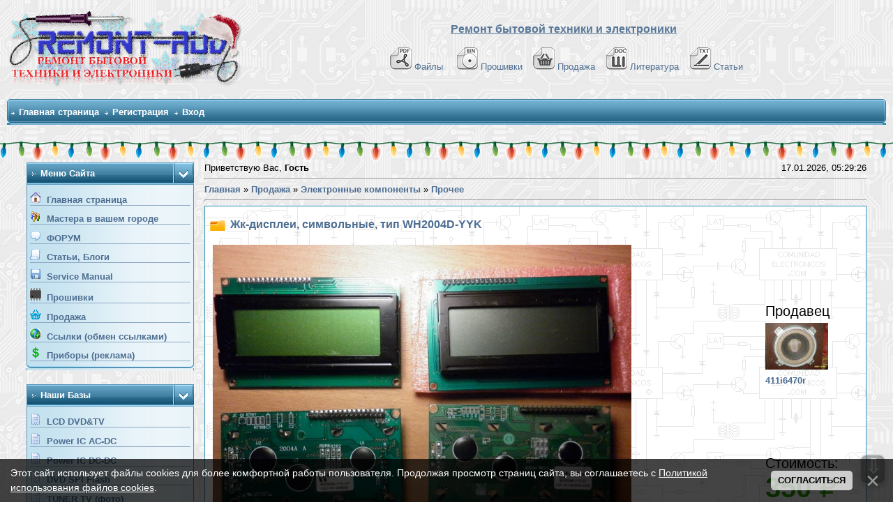

--- FILE ---
content_type: text/html; charset=UTF-8
request_url: https://remont-aud.net/shops/zhk_displei_simvolnye_tip_wh2004d_yyk/34-1-0-2737
body_size: 13390
content:
<!DOCTYPE html>
<html>
<head>
<meta http-equiv="content-type" content="text/html; charset=UTF-8">
<meta http-equiv="X-UA-Compatible" content="IE=edge" />
<meta name="description" content="Продажа: Электронные компоненты и Прочее. Купить Жк-дисплеи, символьные, тип WH2004D-YYK, Беларусь, Россия, Украина по хорошей цене у проверенных продавцов" />
<title>Жк-дисплеи, символьные, тип WH2004D-YYK Беларусь, Россия, Украина купить - Прочее - Электронные компоненты - Продажа</title>

<!--U1YNDEKSPOIS1Z--><!-- Global site tag (gtag.js) - Google Analytics -->
<script async src="https://www.googletagmanager.com/gtag/js?id=G-R1SHS73R3M"></script>
<script>
 window.dataLayer = window.dataLayer || [];
 function gtag(){dataLayer.push(arguments);}
 gtag('js', new Date());

 gtag('config', 'G-R1SHS73R3M');
</script>

<link type="text/css" rel="StyleSheet" href="/_st/my.css?12026117" />
<link href="/css/NexTooltip.css" rel="stylesheet" type="text/css" />

<!--<script data-ad-client="ca-pub-5073046521667781" async src="https://pagead21.googlesyndication.com/pagead/js/adsbygoogle.js"></script>-->



<!-- Yandex.RTB -->
<script>window.yaContextCb=window.yaContextCb||[]</script>
<script src="https://yandex.ru/ads/system/context.js" async></script>


<link rel="icon" href="https://remont-aud.net/favicon.svg" type="image/x-icon"><!--/U1YNDEKSPOIS1Z-->
<link type="text/css" rel="stylesheet" href="/dizain/vip.css?2026117" /> 
<style type="text/css"> 
a[href$='.jpeg'], a[href$='.jpg'], a[href$='.png'], a[href$='.gif'] {
background: url("") no-repeat scroll left center transparent;
padding-left: 5px;}
#aporesult { display: inline-block;}
</style>
 

	<link rel="stylesheet" href="/.s/src/base.min.css" />
	<link rel="stylesheet" href="/.s/src/layer1.min.css" />

	<script src="/.s/src/jquery-3.6.0.min.js"></script>
	
	<script src="/.s/src/uwnd.min.js"></script>
	<script src="//s32.ucoz.net/cgi/uutils.fcg?a=uSD&ca=2&ug=999&isp=2&r=0.0399748873820762"></script>
	<link rel="stylesheet" href="/.s/src/ulightbox/ulightbox.min.css" />
	<script src="/.s/src/ulightbox/ulightbox.min.js"></script>
	<script src="/.s/src/bottomInfo.min.js"></script>
	<script>
/* --- UCOZ-JS-DATA --- */
window.uCoz = {"layerType":1,"module":"stuff","bottomInfoData":[{"message":230038,"class":"","id":"cookiePolicy","cookieKey":"cPolOk","button":230039}],"uLightboxType":1,"site":{"domain":"remont-aud.net","host":"remont-aud.ucoz.ru","id":"0remont-aud"},"language":"ru","country":"US","ssid":"171211177656530736701","sign":{"7252":"Предыдущий","7254":"Изменить размер","10075":"Обязательны для выбора","230039":"Согласиться","7253":"Начать слайд-шоу","7287":"Перейти на страницу с фотографией.","230038":"Этот сайт использует файлы cookies для более комфортной работы пользователя. Продолжая просмотр страниц сайта, вы соглашаетесь с <a href=/index/cookiepolicy target=_blank >Политикой использования файлов cookies</a>.","210178":"Замечания","3238":"Опции","5458":"Следующий","5255":"Помощник","7251":"Запрошенный контент не может быть загружен. Пожалуйста, попробуйте позже.","3125":"Закрыть"}};
/* --- UCOZ-JS-CODE --- */

		function eRateEntry(select, id, a = 65, mod = 'stuff', mark = +select.value, path = '', ajax, soc) {
			if (mod == 'shop') { path = `/${ id }/edit`; ajax = 2; }
			( !!select ? confirm(select.selectedOptions[0].textContent.trim() + '?') : true )
			&& _uPostForm('', { type:'POST', url:'/' + mod + path, data:{ a, id, mark, mod, ajax, ...soc } });
		}

		function updateRateControls(id, newRate) {
			let entryItem = self['entryID' + id] || self['comEnt' + id];
			let rateWrapper = entryItem.querySelector('.u-rate-wrapper');
			if (rateWrapper && newRate) rateWrapper.innerHTML = newRate;
			if (entryItem) entryItem.querySelectorAll('.u-rate-btn').forEach(btn => btn.remove())
		}
$(function() {
		$('#fCode').on('keyup', function(event) {
			try {checkSecure(); } catch(e) {}
		});
	});
	
function loginPopupForm(params = {}) { new _uWnd('LF', ' ', -250, -100, { closeonesc:1, resize:1 }, { url:'/index/40' + (params.urlParams ? '?'+params.urlParams : '') }) }
/* --- UCOZ-JS-END --- */
</script>

	<style>.UhideBlock{display:none; }</style>
	<script type="text/javascript">new Image().src = "//counter.yadro.ru/hit;noadsru0?r"+escape(document.referrer)+(screen&&";s"+screen.width+"*"+screen.height+"*"+(screen.colorDepth||screen.pixelDepth))+";u"+escape(document.URL)+";"+Date.now();</script>
</head>

<body style="padding:0;margin:0;" bgcolor="#FFFFFF">

<!--U1AHEADER1Z-->



<table width="100%" cellspacing="0" cellpadding="10" border="0" align="center">
 <tr>
 <td class="bodyline"><table width="100%" cellspacing="0" cellpadding="0" border="0">
 <tr>
 <td><a href="/forum/"><img src="/shapka/remont-aud_shapka_zima.png" border="0" alt="Список форумов Ремонт бытовой техники и електронники" vspace="1" /></a></td>
 <td align="center" width="100%" valign="middle"><font size="3"><b><font face="Arial" color="#597798"><u>Ремонт бытовой техники и электроники</u></font> </b></font><br />&nbsp; 
 <table cellspacing="0" cellpadding="2" border="0">
<br>
 <tr>
 <tr>
 <td align="center" valign="top"><span class="mainmenu">&nbsp;
<a href="/load/" class="mainmenu"><img src="/dizain/pdf.gif" alt="Файло-обменник" hspace="3" />Файлы</a>&nbsp; &nbsp;
<a href="/dump/" class="mainmenu"><img src="/dizain/bin.gif" alt="Прошивки" hspace="3" />Прошивки</a>&nbsp;&nbsp;
<a href="/shops/" class="mainmenu"><img src="/dizain/prod-kor-v.gif" alt="Продажа" hspace="3" />Продажа</a>&nbsp;&nbsp;
<a href="/load/14-1" class="mainmenu"><img src="/dizain/doc.gif" alt="Литература" hspace="3" />Литература</a>&nbsp;&nbsp;
<a href="/publ/" class="mainmenu"><img src="/dizain/txt.gif" alt="Статьи" hspace="3" />Статьи</a>&nbsp;
 </span>
 </tr>
</tr>
 </table></td>
 </tr>
 </table>

<!-- Vertical Menu -->
<table border="0" cellpadding="0" cellspacing="0" width="100%" align="center">
<tr><td height="14"></td></tr>
<tr><td>
<table border="0" cellpadding="0" cellspacing="0" width="100%">
<tr>
<td bgcolor="#318EB7"><img border="0" src="/dizain/30.gif" width="5" height="34"></td>
<td width="80%" bgcolor="#318EB7" background="/dizain/31.gif">

<table border="0" cellspacing="0" cellpadding="0">
<tr>
<td class="menuTd"><a href="/" class="menu1">Главная страница</a></td></td>



<td class="menuTd"><a class="menu1" href="/index/3">Регистрация</a></td>




<td class="menuTd"><a class="menu1" href="javascript:;" rel="nofollow" onclick="loginPopupForm(); return false;">Вход</a></td>
</tr>
</table>

</td>
<td width="20%" nowrap="nowrap" bgcolor="#318EB7" background="/dizain/31.gif" align="right">




</td>
<td bgcolor="#318EB7"><img border="0" src="/dizain/32.gif" width="5" height="34"></td>
</tr>
</table>
</td></tr>
<tr><td height="14"></td></tr>
</table>
<!-- /Vertical Menu -->



<!-- Yandex.RTB R-A-6548-1 -->
<div id="yandex_rtb_R-A-6548-1"></div>
<script>window.yaContextCb.push(()=>{
 Ya.Context.AdvManager.render({
 renderTo: 'yandex_rtb_R-A-6548-1',
 blockId: 'R-A-6548-1'
 })
})</script>



</td>
</tr></table>
<div class="go-up" title="Вверх" id='ToTop'>⇧</div>
<div class="go-down" title="Вниз" id='OnBottom'>⇩</div>



<div style="height: 30px; background: url(https://uguide.su/new_year/2/girlianda_uguide_ru_1.gif) repeat-x 100%;"></div>
<!-- Yandex.Metrika counter -->
<script type="text/javascript">
 (function(m,e,t,r,i,k,a){
 m[i]=m[i]||function(){(m[i].a=m[i].a||[]).push(arguments)};
 m[i].l=1*new Date();
 for (var j = 0; j < document.scripts.length; j++) {if (document.scripts[j].src === r) { return; }}
 k=e.createElement(t),a=e.getElementsByTagName(t)[0],k.async=1,k.src=r,a.parentNode.insertBefore(k,a)
 })(window, document,'script','https://mc.yandex.ru/metrika/tag.js?id=104717904', 'ym');

 ym(104717904, 'init', {ssr:true, webvisor:true, clickmap:true, ecommerce:"dataLayer", accurateTrackBounce:true, trackLinks:true});
</script>
<noscript><div><img src="https://mc.yandex.ru/watch/104717904" style="position:absolute; left:-9999px;" alt="" /></div></noscript>
<!-- /Yandex.Metrika counter --><!--/U1AHEADER1Z-->
<center>
<div style="width:98%">
 
<table border="0" cellpadding="0" cellspacing="0" width="96%" align="center">
<tr>
<td width="200" valign="top" style="padding-bottom:20px;">
<!--U1CLEFTER1Z--><!-- Меню сайта --> 
<table border="0" cellpadding="0" cellspacing="0" width="240">
<tr>
<td class="block-L1"><span class="block-LT">Меню сайта</span></td>
<td class="block-L2"><img src="/dizain/6.gif"></td>
</tr><tr>
<td colspan="2" class="block-L3">

<div class="men"><img src="/menu/Home.gif">&nbsp;&nbsp;<a class="m" href="http://remont-aud.net/"><b>Главная страница</b></a></div>
<div class="men"><img src="/menu/us.gif">&nbsp;&nbsp;<a class="m" href="/blog/"><b>Мастера в вашем городе</b></a></div>
<div class="men"><img src="/.s/img/icon/fr.png">&nbsp;&nbsp;<a class="m" href="/forum/"><b>ФОРУМ</b></a></div>


<div class="men"><img src="/.s/img/icon/pu.png">&nbsp;&nbsp;<a class="m" href="/publ/"><b>Статьи, Блоги</b></a></div>
<div class="men"><img src="/.s/img/icon/ld.png">&nbsp;&nbsp;<a class="m" href="/load/"><b>Service Manual</b></a></div>
<div class="men"><img src="/iconci1/prosivki_bar.png">&nbsp;&nbsp;<a class="m" href="/dump/"><b>Прошивки</b></a></div>
<div class="men"><img src="/dizain/prod-kor-b.png">&nbsp;&nbsp;<a class="m" href="/shops/"><b>Продажа</b></a></div>
<div class="men"><img src="/menu/Auto_Links.gif">&nbsp;&nbsp;<a class="m" href="/dir/"><b>Ссылки (обмен ссылками)</b></a></div>
<div class="men"><img src="/dizain/mon.png">&nbsp;&nbsp;<a class="m" href="/index/poleznye_pribory_dlja_remonta_i_diognostiki/0-38"><b>Приборы (реклама)</b></a></div>
</td></tr>
<tr style="font-size: 0!important">
 <td colspan="2" style="font-size: 0!important"><img src="/dizain/8.gif" width="240" height="5"></td>
</tr>
</table><br>
 
<table border="0" cellpadding="0" cellspacing="0" width="240">
<tr>
<td class="block-L1"><span class="block-LT">Наши базы</span></td>
<td class="block-L2"><img src="/dizain/6.gif"></td>
</tr><tr>
<td colspan="2" class="block-L3">
<div class="men"><img src="/dizain/bd.png">&nbsp;&nbsp;<a class="m" target="_blank" href="/forum/77"><b>LCD DVD&TV</b></a></div>
<div class="men"><img src="/dizain/bd.png">&nbsp;&nbsp;<a class="m" target="_blank" href="/ic_power/"><b>Power IC AC-DC</b></a></div>
<div class="men"><img src="/dizain/bd.png">&nbsp;&nbsp;<a class="m" target="_blank" href="/dc_dc/"><b>Power IC DC-DC</b></a></div>
<div class="men"><img src="/dizain/bd.png">&nbsp;&nbsp;<a class="m" target="_blank" href="/spi_dvd/"><b>DVD SPI Flash</b></a></div>
<div class="men"><img src="/dizain/bd.png">&nbsp;&nbsp;<a class="m" target="_blank" href="/forum/22-11133-1"><b>TUNER TV (фото)</b></a></div>
<div class="men"><img src="/dizain/bd.png">&nbsp;&nbsp;<a class="m" target="_blank" href="/forum/78-12714-1"><b>Uконтр.точки T-CON</b></a></div>


 
</td>
</tr>
<tr>
<td colspan="2"><img src="/dizain/8.gif" width="240" height="5"></td>
</tr>
</table><br>
<!-- /Меню сайта -->
 





<!-- Форма входа -->
<table border="0" cellpadding="0" cellspacing="0" width="240">
<tr>
<td class="block-L1"><span class="block-LT">Форма входа</span></td>
<td class="block-L2"><img src="/dizain/6.gif"></td>
</tr><tr>
<td colspan="2" class="block-L3" align="center">

		<script>
		sendFrm549901 = function( form, data = {} ) {
			var o   = $('#frmLg549901')[0];
			var pos = _uGetOffset(o);
			var o2  = $('#blk549901')[0];
			document.body.insertBefore(o2, document.body.firstChild);
			$(o2).css({top:(pos['top'])+'px',left:(pos['left'])+'px',width:o.offsetWidth+'px',height:o.offsetHeight+'px',display:''}).html('<div align="left" style="padding:5px;"><div class="myWinLoad"></div></div>');
			_uPostForm(form, { type:'POST', url:'/index/sub/', data, error:function() {
				$('#blk549901').html('<div align="left" style="padding:10px;"><div class="myWinLoadSF" title="Невозможно выполнить запрос, попробуйте позже"></div></div>');
				_uWnd.alert('<div class="myWinError">Невозможно выполнить запрос, попробуйте позже</div>', '', {w:250, h:90, tm:3000, pad:'15px'} );
				setTimeout("$('#blk549901').css('display', 'none');", '1500');
			}});
			return false
		}
		
		</script>

		<div id="blk549901" style="border:1px solid #CCCCCC;position:absolute;z-index:82;background:url('/.s/img/fr/g.gif');display:none;"></div>

		<form id="frmLg549901" class="login-form local-auth" action="/index/sub/" method="post" onsubmit="return sendFrm549901(this)" data-submitter="sendFrm549901">
			
<table border="0" cellspacing="1" cellpadding="0" width="100%">

<tr>

<td width="20%" nowrap="nowrap">Логин: </td>
<td><input class="loginField" type="text" name="user" value="" size="15" style="width:100%;" maxlength="50" /></td></tr>
<tr><td>Пароль: </td><td><input class="loginField" type="password" name="password" size="15" style="width:100%" maxlength="15" /></td></tr>
</table>
<table border="0" cellspacing="1" cellpadding="0" width="100%">
<tr><td nowrap><input id="rementry" type="checkbox" name="rem" value="1" checked /><label for="rementry">запомнить</label> </td><td align="right" valign="top"><input class="loginButton" name="sbm" type="submit" value="Вход" /></td></tr>
<tr><td colspan="2"><div style="text-align:center;"><a href="javascript:;" rel="nofollow" onclick="new _uWnd('Prm','Напоминание пароля',300,130,{ closeonesc:1 },{url:'/index/5'});return false;">Забыл пароль</a> &middot; <a href="/index/3">Регистрация</a></div></td></tr>
</table>

			<input type="hidden" name="a"    value="2" />
			<input type="hidden" name="ajax" value="1" />
			<input type="hidden" name="rnd"  value="901" />
			
			
		</form>
</td></tr>
<tr>
<td colspan="2"><img src="/dizain/8.gif" width="240" height="5"></td>
</tr>
</table><br>
<!-- /Форма входа -->


 <!-- Search --> 
 
 

 


<!-- Продажа -->
<table border="0" cellpadding="0" cellspacing="0" width="240">
<tr>
<td class="block-L1"><span class="block-LT">Поиск товаров</span></td>
<td class="block-L2"><img src="/dizain/6.gif"></td>
</tr><tr>
<td colspan="2" class="block-L3" align="center">

	<div class="searchForm">
		<form onsubmit="this.sfSbm.disabled=true" method="post" action="/stuff/">
			<div align="center" class="schQuery">
				<input type="text" name="query" maxlength="30" size="20" class="queryField" />
			</div>
			<div align="center" class="schBtn">
				<input type="submit" class="searchSbmFl" name="sfSbm" value="Найти" />
			</div>
			<input type="hidden" name="a" value="2" />
		</form>
	</div>
</td></tr>
<tr>
<td colspan="2"><img src="/dizain/8.gif" width="240" height="5"></td>
</tr>
</table><br>
 
<table border="0" cellpadding="0" cellspacing="0" width="240">
<tr>
<td class="block-L1"><span class="block-LT">Реклама</span></td>
<td class="block-L2"><img src="/dizain/6.gif"></td>
</tr>
<tr>
<td colspan="2" class="block-L3" align="center">
<script async src="//pagead2.googlesyndication.com/pagead/js/adsbygoogle.js"></script>
<!-- remont-aud (Бок-А) -->
<ins class="adsbygoogle"
 style="display:block"
 data-ad-client="ca-pub-4577572500132245"
 data-ad-slot="1159480813"
 data-ad-format="auto"></ins>
<script>
(adsbygoogle = window.adsbygoogle || []).push({});
</script>
</td>
</tr>
<tr>
<td colspan="2"><img src="/dizain/8.gif" width="240" height="5"></td>
</tr>
</table><br>
<!-- /Продажа -->



<!-- Friends --> 
<table border="0" cellpadding="0" cellspacing="0" width="240">
<tr>
<td class="block-L1"><span class="block-LT">Друзья сайта</span></td>
<td class="block-L2"><img src="/dizain/6.gif"></td>
</tr><tr>
<td colspan="2" class="block-L3" align="center">

<a href="https://www.data-chip.ru/" rel="nofollow" target="_blank" title="Форум по ремонту электроники"><img src="/baner/logo_phpBB.gif" border="0" width="150" height="55"> </a>
<a href="https://forum-monitor.net.ru/" rel="nofollow" target="_blank" title=""><img src="/baner/index_logo.gif" border="0" width="150" height="50"></a>

<br><br>
<a href="https://oscill.com/" rel="nofollow" target="_blank" title="Oscill - это семейство недорогих эффективных осциллографов с возможностями, перекрывающими большинство 
 потребностей профессиональной и любительской деятельности в электронике, микроконтроллерной технике, связи, электропитании, измерениях...">
<img src="/baner/oscill_banner_mini.jpg" border="0"></a>

<br><br>
<a href="https://rem-tv.net/mag" target="_blank"><img src="/dizain/rem-tv_gol.gif" title="Продажа подсветки, светодиодов, оборудования для ремонта" alt="REM-TV" border="0"></a>

</td>
</tr>
<tr>
<td colspan="2"><img src="/dizain/8.gif" width="240" height="5"></td>
</tr>
</table><br>
<!-- /Friends -->


<table border="0" cellpadding="0" cellspacing="0" width="240">
<tr>
<td class="block-L1"><span class="block-LT">Сейчас на сайте</span></td>
<td class="block-L2"><img src="/dizain/6.gif"></td>
</tr><tr>
<td colspan="2" class="block-L3">
<div class="tOnline" id="onl1">Онлайн всего: <b>170</b></div> <div class="gOnline" id="onl2">Гостей: <b>161</b></div> <div class="uOnline" id="onl3">Пользователей: <b>9</b></div>
<a class="groupOther7" href="/index/8-362123" target="_blank">scka4ckov</a>, <a class="groupOther7" href="/index/8-727742" target="_blank">volkodav340rus</a>, <a class="groupVerify" href="/index/8-1057149" target="_blank">TITO77</a>, <a class="groupVerify" href="/index/8-1085775" target="_blank">Sherzod19841007</a>, <a class="groupOther7" href="/index/8-523629" target="_blank">harhasflorin</a>, <a class="groupOther7" href="/index/8-935040" target="_blank">dron86</a>, <a class="groupOther7" href="/index/8-934121" target="_blank">bsv23</a>, <a class="groupOther7" href="/index/8-225287" target="_blank">Kalipso</a>, <a class="groupOther7" href="/index/8-69716" target="_blank">paxa</a>
</td>
</tr>
<tr>
<td colspan="2"><img src="/dizain/8.gif" width="240" height="5"></td>
</tr>
</table><br>

<!-- короли загрузок --> 
 
 

<table border="0" cellpadding="0" cellspacing="0" width="240">
<tr>
<td class="block-L1"><span class="block-LT">ТОП 20 Продавцов</span></td>
<td class="block-L2"><img src="/dizain/6.gif"></td>
</tr><tr>
<td colspan="2" class="block-L3">
<TABLE style="WIDTH: 100%">  <TBODY>  <TR>  <TD style="VERTICAL-ALIGN: top">  <P align=left><img src="/user-offline.gif" > <A href="/index/8-810513" target="_blank">Василий1974</A></P> </TD> <TD style="VERTICAL-ALIGN: top">  <P align=right><A target="_blank" href="/shops/0-0-810513-0-17">430</A></P>  </TD>  </TR>  </TBODY>  </TABLE><TABLE style="WIDTH: 100%">  <TBODY>  <TR>  <TD style="VERTICAL-ALIGN: top">  <P align=left><img src="/user-offline.gif" > <A href="/index/8-163525" target="_blank">SMV</A></P> </TD> <TD style="VERTICAL-ALIGN: top">  <P align=right><A target="_blank" href="/shops/0-0-163525-0-17">418</A></P>  </TD>  </TR>  </TBODY>  </TABLE><TABLE style="WIDTH: 100%">  <TBODY>  <TR>  <TD style="VERTICAL-ALIGN: top">  <P align=left><img src="/user-offline.gif" > <A href="/index/8-33467" target="_blank">WOWAN</A></P> </TD> <TD style="VERTICAL-ALIGN: top">  <P align=right><A target="_blank" href="/shops/0-0-33467-0-17">254</A></P>  </TD>  </TR>  </TBODY>  </TABLE><TABLE style="WIDTH: 100%">  <TBODY>  <TR>  <TD style="VERTICAL-ALIGN: top">  <P align=left><img src="/user-offline.gif" > <A href="/index/8-910790" target="_blank">nik_nvr</A></P> </TD> <TD style="VERTICAL-ALIGN: top">  <P align=right><A target="_blank" href="/shops/0-0-910790-0-17">171</A></P>  </TD>  </TR>  </TBODY>  </TABLE><TABLE style="WIDTH: 100%">  <TBODY>  <TR>  <TD style="VERTICAL-ALIGN: top">  <P align=left><img src="/user-offline.gif" > <A href="/index/8-576752" target="_blank">penzkom</A></P> </TD> <TD style="VERTICAL-ALIGN: top">  <P align=right><A target="_blank" href="/shops/0-0-576752-0-17">103</A></P>  </TD>  </TR>  </TBODY>  </TABLE><TABLE style="WIDTH: 100%">  <TBODY>  <TR>  <TD style="VERTICAL-ALIGN: top">  <P align=left><img src="/user-offline.gif" > <A href="/index/8-614597" target="_blank">Igor999555</A></P> </TD> <TD style="VERTICAL-ALIGN: top">  <P align=right><A target="_blank" href="/shops/0-0-614597-0-17">102</A></P>  </TD>  </TR>  </TBODY>  </TABLE><TABLE style="WIDTH: 100%">  <TBODY>  <TR>  <TD style="VERTICAL-ALIGN: top">  <P align=left><img src="/user-offline.gif" > <A href="/index/8-132410" target="_blank">Igor_Pro</A></P> </TD> <TD style="VERTICAL-ALIGN: top">  <P align=right><A target="_blank" href="/shops/0-0-132410-0-17">51</A></P>  </TD>  </TR>  </TBODY>  </TABLE><TABLE style="WIDTH: 100%">  <TBODY>  <TR>  <TD style="VERTICAL-ALIGN: top">  <P align=left><img src="/user-offline.gif" > <A href="/index/8-548408" target="_blank">vladimirdmitrievichtv</A></P> </TD> <TD style="VERTICAL-ALIGN: top">  <P align=right><A target="_blank" href="/shops/0-0-548408-0-17">47</A></P>  </TD>  </TR>  </TBODY>  </TABLE><TABLE style="WIDTH: 100%">  <TBODY>  <TR>  <TD style="VERTICAL-ALIGN: top">  <P align=left><img src="/user-offline.gif" > <A href="/index/8-113530" target="_blank">LA-XARA</A></P> </TD> <TD style="VERTICAL-ALIGN: top">  <P align=right><A target="_blank" href="/shops/0-0-113530-0-17">47</A></P>  </TD>  </TR>  </TBODY>  </TABLE><TABLE style="WIDTH: 100%">  <TBODY>  <TR>  <TD style="VERTICAL-ALIGN: top">  <P align=left><img src="/user-offline.gif" > <A href="/index/8-4665" target="_blank">Альберт</A></P> </TD> <TD style="VERTICAL-ALIGN: top">  <P align=right><A target="_blank" href="/shops/0-0-4665-0-17">44</A></P>  </TD>  </TR>  </TBODY>  </TABLE><TABLE style="WIDTH: 100%">  <TBODY>  <TR>  <TD style="VERTICAL-ALIGN: top">  <P align=left><img src="/user-offline.gif" > <A href="/index/8-14158" target="_blank">ZIMOGOR1</A></P> </TD> <TD style="VERTICAL-ALIGN: top">  <P align=right><A target="_blank" href="/shops/0-0-14158-0-17">27</A></P>  </TD>  </TR>  </TBODY>  </TABLE><TABLE style="WIDTH: 100%">  <TBODY>  <TR>  <TD style="VERTICAL-ALIGN: top">  <P align=left><img src="/user-offline.gif" > <A href="/index/8-776493" target="_blank">Александрович12</A></P> </TD> <TD style="VERTICAL-ALIGN: top">  <P align=right><A target="_blank" href="/shops/0-0-776493-0-17">25</A></P>  </TD>  </TR>  </TBODY>  </TABLE><TABLE style="WIDTH: 100%">  <TBODY>  <TR>  <TD style="VERTICAL-ALIGN: top">  <P align=left><img src="/user-offline.gif" > <A href="/index/8-321823" target="_blank">al-ch</A></P> </TD> <TD style="VERTICAL-ALIGN: top">  <P align=right><A target="_blank" href="/shops/0-0-321823-0-17">22</A></P>  </TD>  </TR>  </TBODY>  </TABLE><TABLE style="WIDTH: 100%">  <TBODY>  <TR>  <TD style="VERTICAL-ALIGN: top">  <P align=left><img src="/user-offline.gif" > <A href="/index/8-429162" target="_blank">garbig</A></P> </TD> <TD style="VERTICAL-ALIGN: top">  <P align=right><A target="_blank" href="/shops/0-0-429162-0-17">21</A></P>  </TD>  </TR>  </TBODY>  </TABLE><TABLE style="WIDTH: 100%">  <TBODY>  <TR>  <TD style="VERTICAL-ALIGN: top">  <P align=left><img src="/user-offline.gif" > <A href="/index/8-698866" target="_blank">ms6019</A></P> </TD> <TD style="VERTICAL-ALIGN: top">  <P align=right><A target="_blank" href="/shops/0-0-698866-0-17">20</A></P>  </TD>  </TR>  </TBODY>  </TABLE><TABLE style="WIDTH: 100%">  <TBODY>  <TR>  <TD style="VERTICAL-ALIGN: top">  <P align=left><img src="/user-offline.gif" > <A href="/index/8-512273" target="_blank">Челяба</A></P> </TD> <TD style="VERTICAL-ALIGN: top">  <P align=right><A target="_blank" href="/shops/0-0-512273-0-17">19</A></P>  </TD>  </TR>  </TBODY>  </TABLE><TABLE style="WIDTH: 100%">  <TBODY>  <TR>  <TD style="VERTICAL-ALIGN: top">  <P align=left><img src="/user-offline.gif" > <A href="/index/8-925127" target="_blank">dendruid16</A></P> </TD> <TD style="VERTICAL-ALIGN: top">  <P align=right><A target="_blank" href="/shops/0-0-925127-0-17">18</A></P>  </TD>  </TR>  </TBODY>  </TABLE><TABLE style="WIDTH: 100%">  <TBODY>  <TR>  <TD style="VERTICAL-ALIGN: top">  <P align=left><img src="/user-offline.gif" > <A href="/index/8-244905" target="_blank">qqwasdfgh888</A></P> </TD> <TD style="VERTICAL-ALIGN: top">  <P align=right><A target="_blank" href="/shops/0-0-244905-0-17">17</A></P>  </TD>  </TR>  </TBODY>  </TABLE><TABLE style="WIDTH: 100%">  <TBODY>  <TR>  <TD style="VERTICAL-ALIGN: top">  <P align=left><img src="/user-offline.gif" > <A href="/index/8-780522" target="_blank">telparts77</A></P> </TD> <TD style="VERTICAL-ALIGN: top">  <P align=right><A target="_blank" href="/shops/0-0-780522-0-17">16</A></P>  </TD>  </TR>  </TBODY>  </TABLE><TABLE style="WIDTH: 100%">  <TBODY>  <TR>  <TD style="VERTICAL-ALIGN: top">  <P align=left><img src="/user-offline.gif" > <A href="/index/8-292822" target="_blank">Pavluston</A></P> </TD> <TD style="VERTICAL-ALIGN: top">  <P align=right><A target="_blank" href="/shops/0-0-292822-0-17">16</A></P>  </TD>  </TR>  </TBODY>  </TABLE>
</td></tr>
<tr>
<td colspan="2"><img src="/dizain/8.gif" width="240" height="5"></td>
</tr>
</table><br>

<!-- /короли загрузок -->
 


<!-- <sapa> -->

<table border="0" cellpadding="0" cellspacing="0" width="240">
<tr>
<td class="block-L1"><span class="block-LT">Партнёры проекта</span></td>
<td class="block-L2"><img src="/dizain/6.gif"></td>
</tr>
<tr>
<td colspan="2" class="block-L3">
<div align="center"></div>
</td>
</tr>
<tr>
<td colspan="2"><img src="/dizain/8.gif" width="240" height="5"></td>
</tr>
</table><br>

<!-- </sapa> -->


<!-- add+edit -->
 
<!-- Counter -->
<br><div align="center"><noindex></noindex></div>
<!-- /Counter --><!--/U1CLEFTER1Z-->
</td>

<td valign="top" class="mFrame">

<table border="0" cellpadding="0" cellspacing="0" width="100%">
<tr>
<td width="60%">Приветствую Вас, <b>Гость</b>


</td>
<td align="right" class="copy">17.01.2026, 05:29:26</td>
</tr>
</table>
<hr>
 
<table border="0" cellpadding="0" cellspacing="0" width="100%">
<tr>
<td width="80%">
<span itemscope="" itemtype="http://data-vocabulary.org/Breadcrumb"><a href="http://remont-aud.net/" itemprop="url"><span itemprop="title"><b>Главная</b></span></a></span> »
<span itemscope="" itemtype="http://data-vocabulary.org/Breadcrumb"><a href="/shops/" itemprop="url"><span itemprop="title"><b>Продажа</b></span></a></span> »
<span itemscope="" itemtype="http://data-vocabulary.org/Breadcrumb"><a href="/shops/30" itemprop="url"><span itemprop="title"><b>Электронные компоненты</b></span></a></span> »
<span itemscope="" itemtype="http://data-vocabulary.org/Breadcrumb"><a href="/shops/34" itemprop="url"><span itemprop="title"><b>Прочее</b></span></a></span>
</td>
<td align="right" style="white-space: nowrap;"></td>
</tr>
</table>
<hr />
 
<table cellpadding="4" cellpadding="2" class="tab-damp">
<tr>
 <td valign="top"><h1 class="entryTitle">Жк-дисплеи, символьные, тип WH2004D-YYK</h1></td>
 <td align="right">
<span class="entryDateTd">
 

</span>
</td></tr>
 
<tr><td class="entryDateTd"> 
<div class="shops-scr-titl">

<a href="/_sf/27/75946225.jpg" class="ulightbox" target="_blank" title="Жк-дисплеи, символьные, тип WH2004D-YYK Фото-1 (Нажмите, чтобы увеличить)">
<img typeof="foaf:Image" alt="Жк-дисплеи, символьные, тип WH2004D-YYK" src="/_sf/27/75946225.jpg" align="">
</a>

</div>
</td>
<td class="entryDateTd">
<div class="sh-ava-uzer">Продавец</div>
<div class="sh-ava-morda">
<a href="/index/8-88435" target="_blank">
<img typeof="foaf:Image" alt="Продавец 411i6470r" title="Продавец 411i6470r" src="/avatar/01/76/43553269.jpg">
</a>
</div>
<div class="sh-ava-prof">
 <a class="" href="/index/8-88435" target="_blank">411i6470r</a>
 <span class="puc shvip-88435" title="Проверенный продавец"></span>
</div>
 
<div class="sh-cena-titl-tovar">Стоимость:</div>
<div class="shops-cena-tovar">
 
 <div class="sh-cena-tovar"> 
 <span class="sh-ot-tovar"></span> 350 <span class="sh-valuta-tovar">₽</span>
 </div> 
 <div style="clear: both;"></div>
 
</div>
</td></tr>


 
<tr><td class="entryTextTd shops-brief" colspan="2"> 
 
<div class="sh-brief-titl">Описание товара:</div>
предлагаю Вашему вниманию дисплеи WH2004D-YYK - СР (таких пара) , и WH2004D-YYK-СТ (таких шесть штук). и один WH2004BD1660Y- так отмаркировано на плате. по работе абсолютно аналогичен WH2004D-YYK, отображает точно такие цифры-буквы-символы, которые подаются на него со внешнего МК . все 9 штук проверены, исправны. дисплеи б/у, и на одном-двух, возможно нет подсветки. так же у одного (который СТ) - обломлены уголки на плате, но на работоспособность не повлияло - так же исправен . (повреждённый печатный проводник, что видно на фото, дублируется) . <br /><br /> такие четырёх-строчные дисплеи, применялись, напрмиер, в ,,РосТелекомовских,, таксофонах "универсальной услуги связи" , а так же промышленной электронике, универсальные . <br /><br /> ценник : 350р за штуку, у которого уголки поломаны - 300 (скидка за плохой товарный вид, работоспособность - повторюсь, не пострадала, лично проверял) . кто решит купить все девять штук - отдам за 2650. <br /><br /> в отличной упаковке отправлю по РФ или странам ближнего зарубежья , куда угодно за Ваш счёт. Почтой, либо Энергией . <br /> подробнее на фото . https://cloud.mail.ru/public/GcnF/qRUaTCMh4 
<hr/> 
</td></tr> 
 
<tr><td colspan="2">

 <table border="0" width="600px" >
 <tr>
 <td class="load-t1" width="200px">Раздел:</td>
 <td class="load-t2"><a href="/shops/30" class="entryCatLink">Электронные компоненты</a></td>
 </tr><tr>
 <td class="load-t1">Категория:</td>
 <td class="load-t2"><a href="/shops/34" class="entryCatLink">Прочее</a></td>
 </tr>
 
 
 
 <tr>
 <td class="load-t1">Продавец:</td>
 <td class="load-t2"><a class="entryuserlink" href="/index/8-88435" target="_blank">411i6470r</a><span class="puc shvip-88435" title="Проверенный продавец"></span></td>
 </tr><tr>
 <td class="load-t1">География работы:</td>
 <td class="load-t2">Беларусь, Россия, Украина</td>
 </tr>
 
 <tr>
 <td class="load-t1">Написать продавцу в ЛС:</td>
 <td class="load-t2">
 
 <a href="javascript:;" rel="nofollow" onclick="loginPopupForm(); return false;" target="_blank"><font color="#0000FF">Вход</font></a> | <a href="/index/3" target="_blank"><font color="#0000FF">Регистрация</font>
 
 </td>
 </tr>
 
 
 
 
 
 
 
 
 
 <tr>
 <td class="load-t1">Все товары продавца:</td>
 <td class="load-t2"><a class="entryuserlink" href="/shops/0-0-88435-0-17" target="_blank" rel="nofollow">Смотреть</a></td>
 </tr>
 
 <tr>
 <td class="load-t1">Дата добавления:</td>
 <td class="load-t2">25.12.2020 в 08:54:48</td>
 </tr><tr>
 <td class="load-t1">Всего просмотров:</td>
 <td class="load-t2">406</td>
 </tr><tr>
 <td class="load-t1">Ссылка на эту страницу:</td>
 <td class="load-t2"><div class="clik-link">https://remont-aud.net/shops/34-1-0-2737</div></td>
</tr>
 
 <tr><td colspan="2">
<div id="red" style="margin:10px 0px; width:730px; text-align:center;">
<font color="#0000FF">Внимание!</font> Администрация сайта не несёт ответственности за продавцов, покупателей и совершённые сделки. 
Мы просто предоставляем площадку для размещения товаров.
</div>
</td></tr>
 
<tr><td colspan="2">
<div style="margin:10px 0px 10px 0px; text-align:center;">
<a href="javascript:;" onclick="location.assign('/shops/34-0-0-2737-22')"><input type="button" class="puc" id="" name="" value="Предыдущий товар"></a> | 
<a href="javascript:;" onclick="location.assign('/shops/34-0-0-2737-22')"><input type="button" class="puc" id="" name="" value="Следующий товар"></a>
</div>
</td></tr>
 </table>

</td></tr>
</table>

<br>
<script async src="//pagead2.googlesyndication.com/pagead/js/adsbygoogle.js"></script>
<!-- remont-aud (Товары) -->
<ins class="adsbygoogle"
 style="display:block"
 data-ad-client="ca-pub-4577572500132245"
 data-ad-slot="6686104808"
 data-ad-format="auto"></ins>
<script>
(adsbygoogle = window.adsbygoogle || []).push({});
</script>
 
<div id="apotwins" style="display:none; text-align: center;"></div> 
 <script> 
 var apoetitle = 'Жк-дисплеи, символьные, тип WH2004D-YYK'; 
 var apoetitle = apoetitle.split(' ')[0]; 
 $('#apotwins').load('/shops/0-0-88435-0-17 #aporesult', function() {
 $('#apotwins #aporesult').css('display', 'none').slice(0, 8).fadeIn(); 
 $('#apotwins').fadeIn().before('<div class="apohm"><br><b>Другие товары продавца <a class="entryuserlink" href="/index/8-88435" target="_blank">411i6470r</a></b> </div><br>'); 
 if($('#apotwins #aporesult').size() > 8) { 
 $('.apohm').append(' [ <a id="apohideme" class="entryuserlink" href="/shops/0-0-88435-0-17"><b>Показать все товары</b></a> ]'); 
 } 
 }); 
 </script>
 

<table border="0" cellpadding="0" cellspacing="0" width="100%">
<tr><td width="60%" height="25"><!--<s5183>-->Всего комментариев<!--</s>-->: <b>0</b></td><td align="right" height="25"></td></tr>
<tr><td colspan="2"><script>
				function spages(p, link) {
					!!link && location.assign(atob(link));
				}
			</script>
			<div id="comments"></div>
			<div id="newEntryT"></div>
			<div id="allEntries"></div>
			<div id="newEntryB"></div><script>
			
		Object.assign(uCoz.spam ??= {}, {
			config : {
				scopeID  : 0,
				idPrefix : 'comEnt',
			},
			sign : {
				spam            : 'Спам',
				notSpam         : 'Не спам',
				hidden          : 'Спам-сообщение скрыто.',
				shown           : 'Спам-сообщение показано.',
				show            : 'Показать',
				hide            : 'Скрыть',
				admSpam         : 'Разрешить жалобы',
				admSpamTitle    : 'Разрешить пользователям сайта помечать это сообщение как спам',
				admNotSpam      : 'Это не спам',
				admNotSpamTitle : 'Пометить как не-спам, запретить пользователям жаловаться на это сообщение',
			},
		})
		
		uCoz.spam.moderPanelNotSpamClick = function(elem) {
			var waitImg = $('<img align="absmiddle" src="/.s/img/fr/EmnAjax.gif">');
			var elem = $(elem);
			elem.find('img').hide();
			elem.append(waitImg);
			var messageID = elem.attr('data-message-id');
			var notSpam   = elem.attr('data-not-spam') ? 0 : 1; // invert - 'data-not-spam' should contain CURRENT 'notspam' status!

			$.post('/index/', {
				a          : 101,
				scope_id   : uCoz.spam.config.scopeID,
				message_id : messageID,
				not_spam   : notSpam
			}).then(function(response) {
				waitImg.remove();
				elem.find('img').show();
				if (response.error) {
					alert(response.error);
					return;
				}
				if (response.status == 'admin_message_not_spam') {
					elem.attr('data-not-spam', true).find('img').attr('src', '/.s/img/spamfilter/notspam-active.gif');
					$('#del-as-spam-' + messageID).hide();
				} else {
					elem.removeAttr('data-not-spam').find('img').attr('src', '/.s/img/spamfilter/notspam.gif');
					$('#del-as-spam-' + messageID).show();
				}
				//console.log(response);
			});

			return false;
		};

		uCoz.spam.report = function(scopeID, messageID, notSpam, callback, context) {
			return $.post('/index/', {
				a: 101,
				scope_id   : scopeID,
				message_id : messageID,
				not_spam   : notSpam
			}).then(function(response) {
				if (callback) {
					callback.call(context || window, response, context);
				} else {
					window.console && console.log && console.log('uCoz.spam.report: message #' + messageID, response);
				}
			});
		};

		uCoz.spam.reportDOM = function(event) {
			if (event.preventDefault ) event.preventDefault();
			var elem      = $(this);
			if (elem.hasClass('spam-report-working') ) return false;
			var scopeID   = uCoz.spam.config.scopeID;
			var messageID = elem.attr('data-message-id');
			var notSpam   = elem.attr('data-not-spam');
			var target    = elem.parents('.report-spam-target').eq(0);
			var height    = target.outerHeight(true);
			var margin    = target.css('margin-left');
			elem.html('<img src="/.s/img/wd/1/ajaxs.gif">').addClass('report-spam-working');

			uCoz.spam.report(scopeID, messageID, notSpam, function(response, context) {
				context.elem.text('').removeClass('report-spam-working');
				window.console && console.log && console.log(response); // DEBUG
				response.warning && window.console && console.warn && console.warn( 'uCoz.spam.report: warning: ' + response.warning, response );
				if (response.warning && !response.status) {
					// non-critical warnings, may occur if user reloads cached page:
					if (response.warning == 'already_reported' ) response.status = 'message_spam';
					if (response.warning == 'not_reported'     ) response.status = 'message_not_spam';
				}
				if (response.error) {
					context.target.html('<div style="height: ' + context.height + 'px; line-height: ' + context.height + 'px; color: red; font-weight: bold; text-align: center;">' + response.error + '</div>');
				} else if (response.status) {
					if (response.status == 'message_spam') {
						context.elem.text(uCoz.spam.sign.notSpam).attr('data-not-spam', '1');
						var toggle = $('#report-spam-toggle-wrapper-' + response.message_id);
						if (toggle.length) {
							toggle.find('.report-spam-toggle-text').text(uCoz.spam.sign.hidden);
							toggle.find('.report-spam-toggle-button').text(uCoz.spam.sign.show);
						} else {
							toggle = $('<div id="report-spam-toggle-wrapper-' + response.message_id + '" class="report-spam-toggle-wrapper" style="' + (context.margin ? 'margin-left: ' + context.margin : '') + '"><span class="report-spam-toggle-text">' + uCoz.spam.sign.hidden + '</span> <a class="report-spam-toggle-button" data-target="#' + uCoz.spam.config.idPrefix + response.message_id + '" href="javascript:;">' + uCoz.spam.sign.show + '</a></div>').hide().insertBefore(context.target);
							uCoz.spam.handleDOM(toggle);
						}
						context.target.addClass('report-spam-hidden').fadeOut('fast', function() {
							toggle.fadeIn('fast');
						});
					} else if (response.status == 'message_not_spam') {
						context.elem.text(uCoz.spam.sign.spam).attr('data-not-spam', '0');
						$('#report-spam-toggle-wrapper-' + response.message_id).fadeOut('fast');
						$('#' + uCoz.spam.config.idPrefix + response.message_id).removeClass('report-spam-hidden').show();
					} else if (response.status == 'admin_message_not_spam') {
						elem.text(uCoz.spam.sign.admSpam).attr('title', uCoz.spam.sign.admSpamTitle).attr('data-not-spam', '0');
					} else if (response.status == 'admin_message_spam') {
						elem.text(uCoz.spam.sign.admNotSpam).attr('title', uCoz.spam.sign.admNotSpamTitle).attr('data-not-spam', '1');
					} else {
						alert('uCoz.spam.report: unknown status: ' + response.status);
					}
				} else {
					context.target.remove(); // no status returned by the server - remove message (from DOM).
				}
			}, { elem: elem, target: target, height: height, margin: margin });

			return false;
		};

		uCoz.spam.handleDOM = function(within) {
			within = $(within || 'body');
			within.find('.report-spam-wrap').each(function() {
				var elem = $(this);
				elem.parent().prepend(elem);
			});
			within.find('.report-spam-toggle-button').not('.report-spam-handled').click(function(event) {
				if (event.preventDefault ) event.preventDefault();
				var elem    = $(this);
				var wrapper = elem.parents('.report-spam-toggle-wrapper');
				var text    = wrapper.find('.report-spam-toggle-text');
				var target  = elem.attr('data-target');
				target      = $(target);
				target.slideToggle('fast', function() {
					if (target.is(':visible')) {
						wrapper.addClass('report-spam-toggle-shown');
						text.text(uCoz.spam.sign.shown);
						elem.text(uCoz.spam.sign.hide);
					} else {
						wrapper.removeClass('report-spam-toggle-shown');
						text.text(uCoz.spam.sign.hidden);
						elem.text(uCoz.spam.sign.show);
					}
				});
				return false;
			}).addClass('report-spam-handled');
			within.find('.report-spam-remove').not('.report-spam-handled').click(function(event) {
				if (event.preventDefault ) event.preventDefault();
				var messageID = $(this).attr('data-message-id');
				del_item(messageID, 1);
				return false;
			}).addClass('report-spam-handled');
			within.find('.report-spam-btn').not('.report-spam-handled').click(uCoz.spam.reportDOM).addClass('report-spam-handled');
			window.console && console.log && console.log('uCoz.spam.handleDOM: done.');
			try { if (uCoz.manageCommentControls) { uCoz.manageCommentControls() } } catch(e) { window.console && console.log && console.log('manageCommentControls: fail.'); }

			return this;
		};
	
			uCoz.spam.handleDOM();
		</script></td></tr>
<tr><td colspan="2" align="center"></td></tr>
<tr><td colspan="2" height="10"></td></tr>
</table>

 

 <div align="center" class="commReg"><!--<s5237>-->Добавлять комментарии могут только зарегистрированные пользователи.<!--</s>--><br />[ <a href="/index/3"><!--<s3089>-->Регистрация<!--</s>--></a> | <a href="javascript:;" rel="nofollow" onclick="loginPopupForm(); return false;"><!--<s3087>-->Вход<!--</s>--></a> ]</div>


 

 
<!--скрытие текста-->
<script>
$('.clickme-1').click(function(){
 $(this).html('');
});
$('.clickme-2').click(function(){
 $(this).html('');
});
</script>

<!--выделение текста-->
<script> 
 $('div.clik-link').on('click',function() {
 var rng, sel;
 if ( document.createRange ) {
 rng = document.createRange();
 rng.selectNode( this )
 sel = window.getSelection();
 var strSel = ''+sel;
 if (!strSel.length) {
 sel.removeAllRanges();
 sel.addRange( rng );
 }
 } else {
 
 var rng = document.body.createTextRange();
 rng.moveToElementText( this );
 rng.select();
 }
 });
</script> 
<!--конец--> 

</div></center>
<br /> 
<!--U1BFOOTER1Z--><footer>
 
<script> 
 // Настройки 
 var nextitle = 0; // 1 - вклычает замену всех стандартных title на странице на nex-hover, 0 - выключает. 
 var pkm = 0; // 1 - вклячает меню которое выводится при клике на правую кнопку мыши, 0 - выключает. 
 var pokaz = 'show'; // fade - показывать плавно, show - показывать без анимации. 
 var otstup = 20; // отступ подсказки от элемента или курсора 
 var strelka = 1; // 1 - показывать указатель, 0 - не показывать. 
 var strcolor = '#1d1d1d'; // цвет стрелки. 
 var nexclouseclick = 1; // закрывать кликеры щелчком по подсказке, 1 - да, 0 -нет. 
 </script> 
 <script type="text/javascript" src="/js/NexTooltip.js"></script>

<div align="center">
<br> 
<a href="/index/0-20" rel="nofollow" target="_blank">Обратная связь</a> | <a href="/index/policy" rel="nofollow" target="_blank">Политика конфиденциальности</a> | 
<a href="/index/agreement" rel="nofollow" target="_blank">Пользовательское соглашение</a> | <a href="/index/publichnaja_oferta_o_zakljuchenii_dogovora_ob_okazanii_uslug/0-64" rel="nofollow" target="_blank">Публичная оферта (договор) об оказании услуг</a>
<br><br>
ИП Коржова Светлана Николаевна<br>
ИНН: 772336905481<br>
ОГРНИП: 324774600307422<br>
e-mail: remont-aud@rambler.ru<br>
 адрес: г.Москва ул.Маршала Голованова 17</div>
 
<table border="0" cellpadding="0" cellspacing="0" width="100%" height="24">
<tr>
<td width="100%" align="center" bgcolor="#C3E1EF" background="/.s/t/211/9.gif"><a href="/" target="_blank">remont-aud.net</a> © 2006-2026 | <a class="pdalink" href="/pda/shops/zhk_displei_simvolnye_tip_wh2004d_yyk/34-1-0-2737" rel="nofollow">мобильная версия сайта</a></td>
</tr>
</table>

<script> // замена ссылки
$('.pdalink[href*="dump"]').each(function(){
this.href = this.href.replace(/(dump)/g,"board");
});
$('.pdalink[href*="shops"]').each(function(){
this.href = this.href.replace(/(shops)/g,"stuff");
});
</script>

<div style="padding:5px;text-align:center;">

<!-- Yandex.Metrika counter -->
<script type="text/javascript">
    (function (d, w, c) {
        (w[c] = w[c] || []).push(function() {
            try {
                w.yaCounter6548 = new Ya.Metrika({id:6548,accurateTrackBounce:true,trackLinks:true,clickmap:true,type:1});

            } catch(e) { }
        });

        var n = d.getElementsByTagName("script")[0],
                s = d.createElement("script"),
                f = function () { n.parentNode.insertBefore(s, n); };
        s.type = "text/javascript";
        s.async = true;
        s.src = (d.location.protocol == "https:" ? "https:" : "http:") + "//mc.yandex.ru/metrika/watch.js";

        if (w.opera == "[object Opera]") {
            d.addEventListener("DOMContentLoaded", f, false);
        } else { f(); }
    })(document, window, "yandex_metrika_callbacks");
</script>
<noscript><div><img src="//mc.yandex.ru/watch/6548?cnt-class=1" style="position:absolute; left:-9999px;" alt="" /></div></noscript>
<!-- /Yandex.Metrika counter -->



</div>

<input id="asid" value="0" type="hidden" />
<!-- Кнопка вверх-вниз -->
<script type="text/javascript">
$(function(){
 if ($(window).scrollTop()>="250") $("#ToTop").fadeIn("slow")
 $(window).scroll(function(){
 if ($(window).scrollTop()<="250") $("#ToTop").fadeOut("slow")
 else $("#ToTop").fadeIn("slow")
 });

 if ($(window).scrollTop()<=$(document).height()-"999") $("#OnBottom").fadeIn("slow")
 $(window).scroll(function(){
 if ($(window).scrollTop()>=$(document).height()-"999") $("#OnBottom").fadeOut("slow")
 else $("#OnBottom").fadeIn("slow")
 });

 $("#ToTop").click(function(){$("html,body").animate({scrollTop:0},"slow")})
 $("#OnBottom").click(function(){$("html,body").animate({scrollTop:$(document).height()},"slow")})
});
</script>





 
</footer><!--/U1BFOOTER1Z-->

</body>
</html>
<!-- 0.10349 (s32) -->

--- FILE ---
content_type: text/html; charset=UTF-8
request_url: https://remont-aud.net/shops/0-0-88435-0-17
body_size: 9617
content:
<!DOCTYPE html>
<html>
<head>
<meta http-equiv="content-type" content="text/html; charset=UTF-8">
<meta http-equiv="X-UA-Compatible" content="IE=edge" />
<meta name="description" content="Продажа радиодеталей, модулей и компонентов. Каталог товаров. Товары пользователя [411i6470r]. Купить по хорошей цене у проверенных продавцов" />
<title>Товары пользователя [411i6470r] - Продажа</title>

<!--U1YNDEKSPOIS1Z--><!-- Global site tag (gtag.js) - Google Analytics -->
<script async src="https://www.googletagmanager.com/gtag/js?id=G-R1SHS73R3M"></script>
<script>
 window.dataLayer = window.dataLayer || [];
 function gtag(){dataLayer.push(arguments);}
 gtag('js', new Date());

 gtag('config', 'G-R1SHS73R3M');
</script>

<link type="text/css" rel="StyleSheet" href="/_st/my.css?12026117" />
<link href="/css/NexTooltip.css" rel="stylesheet" type="text/css" />

<!--<script data-ad-client="ca-pub-5073046521667781" async src="https://pagead21.googlesyndication.com/pagead/js/adsbygoogle.js"></script>-->



<!-- Yandex.RTB -->
<script>window.yaContextCb=window.yaContextCb||[]</script>
<script src="https://yandex.ru/ads/system/context.js" async></script>


<link rel="icon" href="https://remont-aud.net/favicon.svg" type="image/x-icon"><!--/U1YNDEKSPOIS1Z-->
<link type="text/css" rel="stylesheet" href="/dizain/vip.css?2026117" />

	<link rel="stylesheet" href="/.s/src/base.min.css" />
	<link rel="stylesheet" href="/.s/src/layer1.min.css" />

	<script src="/.s/src/jquery-3.6.0.min.js"></script>
	
	<script src="/.s/src/uwnd.min.js"></script>
	<script src="//s32.ucoz.net/cgi/uutils.fcg?a=uSD&ca=2&ug=999&isp=2&r=0.762875205748337"></script>
	<link rel="stylesheet" href="/.s/src/ulightbox/ulightbox.min.css" />
	<link rel="stylesheet" href="/.s/src/entriesList.css" />
	<script src="/.s/src/ulightbox/ulightbox.min.js"></script>
	<script src="/.s/src/bottomInfo.min.js"></script>
	<script>
/* --- UCOZ-JS-DATA --- */
window.uCoz = {"sign":{"7252":"Предыдущий","7254":"Изменить размер","230039":"Согласиться","10075":"Обязательны для выбора","3238":"Опции","230038":"Этот сайт использует файлы cookies для более комфортной работы пользователя. Продолжая просмотр страниц сайта, вы соглашаетесь с <a href=/index/cookiepolicy target=_blank >Политикой использования файлов cookies</a>.","210178":"Замечания","7287":"Перейти на страницу с фотографией.","7253":"Начать слайд-шоу","5255":"Помощник","5458":"Следующий","7251":"Запрошенный контент не может быть загружен. Пожалуйста, попробуйте позже.","3125":"Закрыть"},"language":"ru","country":"US","ssid":"725466321363015413310","uLightboxType":1,"bottomInfoData":[{"message":230038,"class":"","id":"cookiePolicy","cookieKey":"cPolOk","button":230039}],"site":{"id":"0remont-aud","host":"remont-aud.ucoz.ru","domain":"remont-aud.net"},"layerType":1,"module":"stuff"};
/* --- UCOZ-JS-CODE --- */
$(function() {
		$('#fCode').on('keyup', function(event) {
			try {checkSecure(); } catch(e) {}
		});
	});
	
function loginPopupForm(params = {}) { new _uWnd('LF', ' ', -250, -100, { closeonesc:1, resize:1 }, { url:'/index/40' + (params.urlParams ? '?'+params.urlParams : '') }) }
/* --- UCOZ-JS-END --- */
</script>

	<style>.UhideBlock{display:none; }</style>
	<script type="text/javascript">new Image().src = "//counter.yadro.ru/hit;noadsru0?r"+escape(document.referrer)+(screen&&";s"+screen.width+"*"+screen.height+"*"+(screen.colorDepth||screen.pixelDepth))+";u"+escape(document.URL)+";"+Date.now();</script>
</head>

<body style="padding:0;margin:0;" bgcolor="#FFFFFF">


<!--U1AHEADER1Z-->



<table width="100%" cellspacing="0" cellpadding="10" border="0" align="center">
 <tr>
 <td class="bodyline"><table width="100%" cellspacing="0" cellpadding="0" border="0">
 <tr>
 <td><a href="/forum/"><img src="/shapka/remont-aud_shapka_zima.png" border="0" alt="Список форумов Ремонт бытовой техники и електронники" vspace="1" /></a></td>
 <td align="center" width="100%" valign="middle"><font size="3"><b><font face="Arial" color="#597798"><u>Ремонт бытовой техники и электроники</u></font> </b></font><br />&nbsp; 
 <table cellspacing="0" cellpadding="2" border="0">
<br>
 <tr>
 <tr>
 <td align="center" valign="top"><span class="mainmenu">&nbsp;
<a href="/load/" class="mainmenu"><img src="/dizain/pdf.gif" alt="Файло-обменник" hspace="3" />Файлы</a>&nbsp; &nbsp;
<a href="/dump/" class="mainmenu"><img src="/dizain/bin.gif" alt="Прошивки" hspace="3" />Прошивки</a>&nbsp;&nbsp;
<a href="/shops/" class="mainmenu"><img src="/dizain/prod-kor-v.gif" alt="Продажа" hspace="3" />Продажа</a>&nbsp;&nbsp;
<a href="/load/14-1" class="mainmenu"><img src="/dizain/doc.gif" alt="Литература" hspace="3" />Литература</a>&nbsp;&nbsp;
<a href="/publ/" class="mainmenu"><img src="/dizain/txt.gif" alt="Статьи" hspace="3" />Статьи</a>&nbsp;
 </span>
 </tr>
</tr>
 </table></td>
 </tr>
 </table>

<!-- Vertical Menu -->
<table border="0" cellpadding="0" cellspacing="0" width="100%" align="center">
<tr><td height="14"></td></tr>
<tr><td>
<table border="0" cellpadding="0" cellspacing="0" width="100%">
<tr>
<td bgcolor="#318EB7"><img border="0" src="/dizain/30.gif" width="5" height="34"></td>
<td width="80%" bgcolor="#318EB7" background="/dizain/31.gif">

<table border="0" cellspacing="0" cellpadding="0">
<tr>
<td class="menuTd"><a href="/" class="menu1">Главная страница</a></td></td>



<td class="menuTd"><a class="menu1" href="/index/3">Регистрация</a></td>




<td class="menuTd"><a class="menu1" href="javascript:;" rel="nofollow" onclick="loginPopupForm(); return false;">Вход</a></td>
</tr>
</table>

</td>
<td width="20%" nowrap="nowrap" bgcolor="#318EB7" background="/dizain/31.gif" align="right">




</td>
<td bgcolor="#318EB7"><img border="0" src="/dizain/32.gif" width="5" height="34"></td>
</tr>
</table>
</td></tr>
<tr><td height="14"></td></tr>
</table>
<!-- /Vertical Menu -->



<!-- Yandex.RTB R-A-6548-1 -->
<div id="yandex_rtb_R-A-6548-1"></div>
<script>window.yaContextCb.push(()=>{
 Ya.Context.AdvManager.render({
 renderTo: 'yandex_rtb_R-A-6548-1',
 blockId: 'R-A-6548-1'
 })
})</script>



</td>
</tr></table>
<div class="go-up" title="Вверх" id='ToTop'>⇧</div>
<div class="go-down" title="Вниз" id='OnBottom'>⇩</div>



<div style="height: 30px; background: url(https://uguide.su/new_year/2/girlianda_uguide_ru_1.gif) repeat-x 100%;"></div>
<!-- Yandex.Metrika counter -->
<script type="text/javascript">
 (function(m,e,t,r,i,k,a){
 m[i]=m[i]||function(){(m[i].a=m[i].a||[]).push(arguments)};
 m[i].l=1*new Date();
 for (var j = 0; j < document.scripts.length; j++) {if (document.scripts[j].src === r) { return; }}
 k=e.createElement(t),a=e.getElementsByTagName(t)[0],k.async=1,k.src=r,a.parentNode.insertBefore(k,a)
 })(window, document,'script','https://mc.yandex.ru/metrika/tag.js?id=104717904', 'ym');

 ym(104717904, 'init', {ssr:true, webvisor:true, clickmap:true, ecommerce:"dataLayer", accurateTrackBounce:true, trackLinks:true});
</script>
<noscript><div><img src="https://mc.yandex.ru/watch/104717904" style="position:absolute; left:-9999px;" alt="" /></div></noscript>
<!-- /Yandex.Metrika counter --><!--/U1AHEADER1Z-->
<center>
<div style="width:98%">
<table border="0" cellpadding="0" cellspacing="0" width="96%" align="center">
<tr>

<td width="200" valign="top" style="padding-bottom:20px;">
<!--U1CLEFTER1Z--><!-- Меню сайта --> 
<table border="0" cellpadding="0" cellspacing="0" width="240">
<tr>
<td class="block-L1"><span class="block-LT">Меню сайта</span></td>
<td class="block-L2"><img src="/dizain/6.gif"></td>
</tr><tr>
<td colspan="2" class="block-L3">

<div class="men"><img src="/menu/Home.gif">&nbsp;&nbsp;<a class="m" href="http://remont-aud.net/"><b>Главная страница</b></a></div>
<div class="men"><img src="/menu/us.gif">&nbsp;&nbsp;<a class="m" href="/blog/"><b>Мастера в вашем городе</b></a></div>
<div class="men"><img src="/.s/img/icon/fr.png">&nbsp;&nbsp;<a class="m" href="/forum/"><b>ФОРУМ</b></a></div>


<div class="men"><img src="/.s/img/icon/pu.png">&nbsp;&nbsp;<a class="m" href="/publ/"><b>Статьи, Блоги</b></a></div>
<div class="men"><img src="/.s/img/icon/ld.png">&nbsp;&nbsp;<a class="m" href="/load/"><b>Service Manual</b></a></div>
<div class="men"><img src="/iconci1/prosivki_bar.png">&nbsp;&nbsp;<a class="m" href="/dump/"><b>Прошивки</b></a></div>
<div class="men"><img src="/dizain/prod-kor-b.png">&nbsp;&nbsp;<a class="m" href="/shops/"><b>Продажа</b></a></div>
<div class="men"><img src="/menu/Auto_Links.gif">&nbsp;&nbsp;<a class="m" href="/dir/"><b>Ссылки (обмен ссылками)</b></a></div>
<div class="men"><img src="/dizain/mon.png">&nbsp;&nbsp;<a class="m" href="/index/poleznye_pribory_dlja_remonta_i_diognostiki/0-38"><b>Приборы (реклама)</b></a></div>
</td></tr>
<tr style="font-size: 0!important">
 <td colspan="2" style="font-size: 0!important"><img src="/dizain/8.gif" width="240" height="5"></td>
</tr>
</table><br>
 
<table border="0" cellpadding="0" cellspacing="0" width="240">
<tr>
<td class="block-L1"><span class="block-LT">Наши базы</span></td>
<td class="block-L2"><img src="/dizain/6.gif"></td>
</tr><tr>
<td colspan="2" class="block-L3">
<div class="men"><img src="/dizain/bd.png">&nbsp;&nbsp;<a class="m" target="_blank" href="/forum/77"><b>LCD DVD&TV</b></a></div>
<div class="men"><img src="/dizain/bd.png">&nbsp;&nbsp;<a class="m" target="_blank" href="/ic_power/"><b>Power IC AC-DC</b></a></div>
<div class="men"><img src="/dizain/bd.png">&nbsp;&nbsp;<a class="m" target="_blank" href="/dc_dc/"><b>Power IC DC-DC</b></a></div>
<div class="men"><img src="/dizain/bd.png">&nbsp;&nbsp;<a class="m" target="_blank" href="/spi_dvd/"><b>DVD SPI Flash</b></a></div>
<div class="men"><img src="/dizain/bd.png">&nbsp;&nbsp;<a class="m" target="_blank" href="/forum/22-11133-1"><b>TUNER TV (фото)</b></a></div>
<div class="men"><img src="/dizain/bd.png">&nbsp;&nbsp;<a class="m" target="_blank" href="/forum/78-12714-1"><b>Uконтр.точки T-CON</b></a></div>


 
</td>
</tr>
<tr>
<td colspan="2"><img src="/dizain/8.gif" width="240" height="5"></td>
</tr>
</table><br>
<!-- /Меню сайта -->
 





<!-- Форма входа -->
<table border="0" cellpadding="0" cellspacing="0" width="240">
<tr>
<td class="block-L1"><span class="block-LT">Форма входа</span></td>
<td class="block-L2"><img src="/dizain/6.gif"></td>
</tr><tr>
<td colspan="2" class="block-L3" align="center">

		<script>
		sendFrm549056 = function( form, data = {} ) {
			var o   = $('#frmLg549056')[0];
			var pos = _uGetOffset(o);
			var o2  = $('#blk549056')[0];
			document.body.insertBefore(o2, document.body.firstChild);
			$(o2).css({top:(pos['top'])+'px',left:(pos['left'])+'px',width:o.offsetWidth+'px',height:o.offsetHeight+'px',display:''}).html('<div align="left" style="padding:5px;"><div class="myWinLoad"></div></div>');
			_uPostForm(form, { type:'POST', url:'/index/sub/', data, error:function() {
				$('#blk549056').html('<div align="left" style="padding:10px;"><div class="myWinLoadSF" title="Невозможно выполнить запрос, попробуйте позже"></div></div>');
				_uWnd.alert('<div class="myWinError">Невозможно выполнить запрос, попробуйте позже</div>', '', {w:250, h:90, tm:3000, pad:'15px'} );
				setTimeout("$('#blk549056').css('display', 'none');", '1500');
			}});
			return false
		}
		
		</script>

		<div id="blk549056" style="border:1px solid #CCCCCC;position:absolute;z-index:82;background:url('/.s/img/fr/g.gif');display:none;"></div>

		<form id="frmLg549056" class="login-form local-auth" action="/index/sub/" method="post" onsubmit="return sendFrm549056(this)" data-submitter="sendFrm549056">
			
<table border="0" cellspacing="1" cellpadding="0" width="100%">

<tr>

<td width="20%" nowrap="nowrap">Логин: </td>
<td><input class="loginField" type="text" name="user" value="" size="15" style="width:100%;" maxlength="50" /></td></tr>
<tr><td>Пароль: </td><td><input class="loginField" type="password" name="password" size="15" style="width:100%" maxlength="15" /></td></tr>
</table>
<table border="0" cellspacing="1" cellpadding="0" width="100%">
<tr><td nowrap><input id="remudata" type="checkbox" name="rem" value="1" checked /><label for="remudata">запомнить</label> </td><td align="right" valign="top"><input class="loginButton" name="sbm" type="submit" value="Вход" /></td></tr>
<tr><td colspan="2"><div style="text-align:center;"><a href="javascript:;" rel="nofollow" onclick="new _uWnd('Prm','Напоминание пароля',300,130,{ closeonesc:1 },{url:'/index/5'});return false;">Забыл пароль</a> &middot; <a href="/index/3">Регистрация</a></div></td></tr>
</table>

			<input type="hidden" name="a"    value="2" />
			<input type="hidden" name="ajax" value="1" />
			<input type="hidden" name="rnd"  value="056" />
			
			
		</form>
</td></tr>
<tr>
<td colspan="2"><img src="/dizain/8.gif" width="240" height="5"></td>
</tr>
</table><br>
<!-- /Форма входа -->


 <!-- Search --> 
 
 

 


<!-- Продажа -->
<table border="0" cellpadding="0" cellspacing="0" width="240">
<tr>
<td class="block-L1"><span class="block-LT">Поиск товаров</span></td>
<td class="block-L2"><img src="/dizain/6.gif"></td>
</tr><tr>
<td colspan="2" class="block-L3" align="center">

	<div class="searchForm">
		<form onsubmit="this.sfSbm.disabled=true" method="post" action="/stuff/">
			<div align="center" class="schQuery">
				<input type="text" name="query" maxlength="30" size="20" class="queryField" />
			</div>
			<div align="center" class="schBtn">
				<input type="submit" class="searchSbmFl" name="sfSbm" value="Найти" />
			</div>
			<input type="hidden" name="a" value="2" />
		</form>
	</div>
</td></tr>
<tr>
<td colspan="2"><img src="/dizain/8.gif" width="240" height="5"></td>
</tr>
</table><br>
 
<table border="0" cellpadding="0" cellspacing="0" width="240">
<tr>
<td class="block-L1"><span class="block-LT">Реклама</span></td>
<td class="block-L2"><img src="/dizain/6.gif"></td>
</tr>
<tr>
<td colspan="2" class="block-L3" align="center">
<script async src="//pagead2.googlesyndication.com/pagead/js/adsbygoogle.js"></script>
<!-- remont-aud (Бок-А) -->
<ins class="adsbygoogle"
 style="display:block"
 data-ad-client="ca-pub-4577572500132245"
 data-ad-slot="1159480813"
 data-ad-format="auto"></ins>
<script>
(adsbygoogle = window.adsbygoogle || []).push({});
</script>
</td>
</tr>
<tr>
<td colspan="2"><img src="/dizain/8.gif" width="240" height="5"></td>
</tr>
</table><br>
<!-- /Продажа -->



<!-- Friends --> 
<table border="0" cellpadding="0" cellspacing="0" width="240">
<tr>
<td class="block-L1"><span class="block-LT">Друзья сайта</span></td>
<td class="block-L2"><img src="/dizain/6.gif"></td>
</tr><tr>
<td colspan="2" class="block-L3" align="center">

<a href="https://www.data-chip.ru/" rel="nofollow" target="_blank" title="Форум по ремонту электроники"><img src="/baner/logo_phpBB.gif" border="0" width="150" height="55"> </a>
<a href="https://forum-monitor.net.ru/" rel="nofollow" target="_blank" title=""><img src="/baner/index_logo.gif" border="0" width="150" height="50"></a>

<br><br>
<a href="https://oscill.com/" rel="nofollow" target="_blank" title="Oscill - это семейство недорогих эффективных осциллографов с возможностями, перекрывающими большинство 
 потребностей профессиональной и любительской деятельности в электронике, микроконтроллерной технике, связи, электропитании, измерениях...">
<img src="/baner/oscill_banner_mini.jpg" border="0"></a>

<br><br>
<a href="https://rem-tv.net/mag" target="_blank"><img src="/dizain/rem-tv_gol.gif" title="Продажа подсветки, светодиодов, оборудования для ремонта" alt="REM-TV" border="0"></a>

</td>
</tr>
<tr>
<td colspan="2"><img src="/dizain/8.gif" width="240" height="5"></td>
</tr>
</table><br>
<!-- /Friends -->


<table border="0" cellpadding="0" cellspacing="0" width="240">
<tr>
<td class="block-L1"><span class="block-LT">Сейчас на сайте</span></td>
<td class="block-L2"><img src="/dizain/6.gif"></td>
</tr><tr>
<td colspan="2" class="block-L3">
<div class="tOnline" id="onl1">Онлайн всего: <b>170</b></div> <div class="gOnline" id="onl2">Гостей: <b>161</b></div> <div class="uOnline" id="onl3">Пользователей: <b>9</b></div>
<a class="groupOther7" href="/index/8-362123" target="_blank">scka4ckov</a>, <a class="groupOther7" href="/index/8-727742" target="_blank">volkodav340rus</a>, <a class="groupVerify" href="/index/8-1057149" target="_blank">TITO77</a>, <a class="groupVerify" href="/index/8-1085775" target="_blank">Sherzod19841007</a>, <a class="groupOther7" href="/index/8-523629" target="_blank">harhasflorin</a>, <a class="groupOther7" href="/index/8-935040" target="_blank">dron86</a>, <a class="groupOther7" href="/index/8-934121" target="_blank">bsv23</a>, <a class="groupOther7" href="/index/8-225287" target="_blank">Kalipso</a>, <a class="groupOther7" href="/index/8-69716" target="_blank">paxa</a>
</td>
</tr>
<tr>
<td colspan="2"><img src="/dizain/8.gif" width="240" height="5"></td>
</tr>
</table><br>

<!-- короли загрузок --> 
 
 

<table border="0" cellpadding="0" cellspacing="0" width="240">
<tr>
<td class="block-L1"><span class="block-LT">ТОП 20 Продавцов</span></td>
<td class="block-L2"><img src="/dizain/6.gif"></td>
</tr><tr>
<td colspan="2" class="block-L3">
<TABLE style="WIDTH: 100%">  <TBODY>  <TR>  <TD style="VERTICAL-ALIGN: top">  <P align=left><img src="/user-offline.gif" > <A href="/index/8-810513" target="_blank">Василий1974</A></P> </TD> <TD style="VERTICAL-ALIGN: top">  <P align=right><A target="_blank" href="/shops/0-0-810513-0-17">430</A></P>  </TD>  </TR>  </TBODY>  </TABLE><TABLE style="WIDTH: 100%">  <TBODY>  <TR>  <TD style="VERTICAL-ALIGN: top">  <P align=left><img src="/user-offline.gif" > <A href="/index/8-163525" target="_blank">SMV</A></P> </TD> <TD style="VERTICAL-ALIGN: top">  <P align=right><A target="_blank" href="/shops/0-0-163525-0-17">418</A></P>  </TD>  </TR>  </TBODY>  </TABLE><TABLE style="WIDTH: 100%">  <TBODY>  <TR>  <TD style="VERTICAL-ALIGN: top">  <P align=left><img src="/user-offline.gif" > <A href="/index/8-33467" target="_blank">WOWAN</A></P> </TD> <TD style="VERTICAL-ALIGN: top">  <P align=right><A target="_blank" href="/shops/0-0-33467-0-17">254</A></P>  </TD>  </TR>  </TBODY>  </TABLE><TABLE style="WIDTH: 100%">  <TBODY>  <TR>  <TD style="VERTICAL-ALIGN: top">  <P align=left><img src="/user-offline.gif" > <A href="/index/8-910790" target="_blank">nik_nvr</A></P> </TD> <TD style="VERTICAL-ALIGN: top">  <P align=right><A target="_blank" href="/shops/0-0-910790-0-17">171</A></P>  </TD>  </TR>  </TBODY>  </TABLE><TABLE style="WIDTH: 100%">  <TBODY>  <TR>  <TD style="VERTICAL-ALIGN: top">  <P align=left><img src="/user-offline.gif" > <A href="/index/8-576752" target="_blank">penzkom</A></P> </TD> <TD style="VERTICAL-ALIGN: top">  <P align=right><A target="_blank" href="/shops/0-0-576752-0-17">103</A></P>  </TD>  </TR>  </TBODY>  </TABLE><TABLE style="WIDTH: 100%">  <TBODY>  <TR>  <TD style="VERTICAL-ALIGN: top">  <P align=left><img src="/user-offline.gif" > <A href="/index/8-614597" target="_blank">Igor999555</A></P> </TD> <TD style="VERTICAL-ALIGN: top">  <P align=right><A target="_blank" href="/shops/0-0-614597-0-17">102</A></P>  </TD>  </TR>  </TBODY>  </TABLE><TABLE style="WIDTH: 100%">  <TBODY>  <TR>  <TD style="VERTICAL-ALIGN: top">  <P align=left><img src="/user-offline.gif" > <A href="/index/8-132410" target="_blank">Igor_Pro</A></P> </TD> <TD style="VERTICAL-ALIGN: top">  <P align=right><A target="_blank" href="/shops/0-0-132410-0-17">51</A></P>  </TD>  </TR>  </TBODY>  </TABLE><TABLE style="WIDTH: 100%">  <TBODY>  <TR>  <TD style="VERTICAL-ALIGN: top">  <P align=left><img src="/user-offline.gif" > <A href="/index/8-548408" target="_blank">vladimirdmitrievichtv</A></P> </TD> <TD style="VERTICAL-ALIGN: top">  <P align=right><A target="_blank" href="/shops/0-0-548408-0-17">47</A></P>  </TD>  </TR>  </TBODY>  </TABLE><TABLE style="WIDTH: 100%">  <TBODY>  <TR>  <TD style="VERTICAL-ALIGN: top">  <P align=left><img src="/user-offline.gif" > <A href="/index/8-113530" target="_blank">LA-XARA</A></P> </TD> <TD style="VERTICAL-ALIGN: top">  <P align=right><A target="_blank" href="/shops/0-0-113530-0-17">47</A></P>  </TD>  </TR>  </TBODY>  </TABLE><TABLE style="WIDTH: 100%">  <TBODY>  <TR>  <TD style="VERTICAL-ALIGN: top">  <P align=left><img src="/user-offline.gif" > <A href="/index/8-4665" target="_blank">Альберт</A></P> </TD> <TD style="VERTICAL-ALIGN: top">  <P align=right><A target="_blank" href="/shops/0-0-4665-0-17">44</A></P>  </TD>  </TR>  </TBODY>  </TABLE><TABLE style="WIDTH: 100%">  <TBODY>  <TR>  <TD style="VERTICAL-ALIGN: top">  <P align=left><img src="/user-offline.gif" > <A href="/index/8-14158" target="_blank">ZIMOGOR1</A></P> </TD> <TD style="VERTICAL-ALIGN: top">  <P align=right><A target="_blank" href="/shops/0-0-14158-0-17">27</A></P>  </TD>  </TR>  </TBODY>  </TABLE><TABLE style="WIDTH: 100%">  <TBODY>  <TR>  <TD style="VERTICAL-ALIGN: top">  <P align=left><img src="/user-offline.gif" > <A href="/index/8-776493" target="_blank">Александрович12</A></P> </TD> <TD style="VERTICAL-ALIGN: top">  <P align=right><A target="_blank" href="/shops/0-0-776493-0-17">25</A></P>  </TD>  </TR>  </TBODY>  </TABLE><TABLE style="WIDTH: 100%">  <TBODY>  <TR>  <TD style="VERTICAL-ALIGN: top">  <P align=left><img src="/user-offline.gif" > <A href="/index/8-321823" target="_blank">al-ch</A></P> </TD> <TD style="VERTICAL-ALIGN: top">  <P align=right><A target="_blank" href="/shops/0-0-321823-0-17">22</A></P>  </TD>  </TR>  </TBODY>  </TABLE><TABLE style="WIDTH: 100%">  <TBODY>  <TR>  <TD style="VERTICAL-ALIGN: top">  <P align=left><img src="/user-offline.gif" > <A href="/index/8-429162" target="_blank">garbig</A></P> </TD> <TD style="VERTICAL-ALIGN: top">  <P align=right><A target="_blank" href="/shops/0-0-429162-0-17">21</A></P>  </TD>  </TR>  </TBODY>  </TABLE><TABLE style="WIDTH: 100%">  <TBODY>  <TR>  <TD style="VERTICAL-ALIGN: top">  <P align=left><img src="/user-offline.gif" > <A href="/index/8-698866" target="_blank">ms6019</A></P> </TD> <TD style="VERTICAL-ALIGN: top">  <P align=right><A target="_blank" href="/shops/0-0-698866-0-17">20</A></P>  </TD>  </TR>  </TBODY>  </TABLE><TABLE style="WIDTH: 100%">  <TBODY>  <TR>  <TD style="VERTICAL-ALIGN: top">  <P align=left><img src="/user-offline.gif" > <A href="/index/8-512273" target="_blank">Челяба</A></P> </TD> <TD style="VERTICAL-ALIGN: top">  <P align=right><A target="_blank" href="/shops/0-0-512273-0-17">19</A></P>  </TD>  </TR>  </TBODY>  </TABLE><TABLE style="WIDTH: 100%">  <TBODY>  <TR>  <TD style="VERTICAL-ALIGN: top">  <P align=left><img src="/user-offline.gif" > <A href="/index/8-925127" target="_blank">dendruid16</A></P> </TD> <TD style="VERTICAL-ALIGN: top">  <P align=right><A target="_blank" href="/shops/0-0-925127-0-17">18</A></P>  </TD>  </TR>  </TBODY>  </TABLE><TABLE style="WIDTH: 100%">  <TBODY>  <TR>  <TD style="VERTICAL-ALIGN: top">  <P align=left><img src="/user-offline.gif" > <A href="/index/8-244905" target="_blank">qqwasdfgh888</A></P> </TD> <TD style="VERTICAL-ALIGN: top">  <P align=right><A target="_blank" href="/shops/0-0-244905-0-17">17</A></P>  </TD>  </TR>  </TBODY>  </TABLE><TABLE style="WIDTH: 100%">  <TBODY>  <TR>  <TD style="VERTICAL-ALIGN: top">  <P align=left><img src="/user-offline.gif" > <A href="/index/8-780522" target="_blank">telparts77</A></P> </TD> <TD style="VERTICAL-ALIGN: top">  <P align=right><A target="_blank" href="/shops/0-0-780522-0-17">16</A></P>  </TD>  </TR>  </TBODY>  </TABLE><TABLE style="WIDTH: 100%">  <TBODY>  <TR>  <TD style="VERTICAL-ALIGN: top">  <P align=left><img src="/user-offline.gif" > <A href="/index/8-292822" target="_blank">Pavluston</A></P> </TD> <TD style="VERTICAL-ALIGN: top">  <P align=right><A target="_blank" href="/shops/0-0-292822-0-17">16</A></P>  </TD>  </TR>  </TBODY>  </TABLE>
</td></tr>
<tr>
<td colspan="2"><img src="/dizain/8.gif" width="240" height="5"></td>
</tr>
</table><br>

<!-- /короли загрузок -->
 


<!-- <sapa> -->

<table border="0" cellpadding="0" cellspacing="0" width="240">
<tr>
<td class="block-L1"><span class="block-LT">Партнёры проекта</span></td>
<td class="block-L2"><img src="/dizain/6.gif"></td>
</tr>
<tr>
<td colspan="2" class="block-L3">
<div align="center"></div>
</td>
</tr>
<tr>
<td colspan="2"><img src="/dizain/8.gif" width="240" height="5"></td>
</tr>
</table><br>

<!-- </sapa> -->


<!-- add+edit -->
 
<!-- Counter -->
<br><div align="center"><noindex></noindex></div>
<!-- /Counter --><!--/U1CLEFTER1Z-->

</td>

<td valign="top" class="mFrame">

<table border="0" cellpadding="0" cellspacing="0" width="100%">
<tr>
<td width="60%">Приветствую Вас, <b>Гость</b> · <a href="https://remont-aud.net/shops/rss/">RSS</a></td>
<td align="right" class="copy">17.01.2026, 05:29:29</td>
</tr>
</table>
<hr>

<table border="0" cellpadding="0" cellspacing="0" width="100%">
<tr>
<td width="80%">
<span itemscope="" itemtype="http://data-vocabulary.org/Breadcrumb"><a href="http://remont-aud.net/" itemprop="url"><span itemprop="title"><b>Главная</b></span></a></span> »
<span itemscope="" itemtype="http://data-vocabulary.org/Breadcrumb"><a href="/shops/" itemprop="url"><span itemprop="title"><b>Продажа</b></span></a></span> »
<span itemscope="" itemtype="http://data-vocabulary.org/Breadcrumb"><a href="" itemprop="url"><span itemprop="title"><b>Товары пользователя [411i6470r]</b></span></a></span>
(всего <b>3</b> товаров)
</td>
<td align="right" style="white-space: nowrap;"></td>
</tr>
</table>
<hr />
<center></center><br>
 
<div id="allEntries">
		<ul id="uEntriesList" class="allEntriesTable u-grid u-cols-4"><li class="entTd uEntryWrap"><div id="entryID2738" class="entryBlock"><div class="shops-tizer" id="aporesult">
 
<div class="shops-tizer-viev">
 <div class="shops-scr"> 
 <a title="микросхемы АЦП AD7714AN-5 (Analog Devices Inc)" href="/shops/mikroskhemy_acp_ad7714an_5_analog_devices_inc/32-1-0-2738" class="shops-scr-t">
 <span class="shops-str-no">.</span><img typeof="foaf:Image" alt="микросхемы АЦП AD7714AN-5 (Analog Devices Inc)" src="/dizain/no-foto.jpg">
 </a>
 </div>
 
 <div class="shops-title mat-title">
 <a href="/shops/mikroskhemy_acp_ad7714an_5_analog_devices_inc/32-1-0-2738">микросхемы АЦП AD7714AN-5 (Analog Devices Inc)</a> 
 </div>
</div> 

<div class="shops-cena">
 
 <div class="sh-cena"> 
 <span class="sh-ot"></span> 400 <span class="sh-valuta">₽</span>
 </div> 
 
</div>

<div class="sh-avtor">
<img src="/dizain/sh-avtor.png" title="Продавец: 411i6470r">
<a href="/index/8-88435" target="_blank">411i6470r</a>
<span class="puc shvip-88435" title="Проверенный продавец"></span>

</div> 
 
<div class="sh-strana">Беларусь, Россия, Украина

</div>
 
<div class="sh-Details">
 

 
25.12.2020
<span class="sh-views">367</span>
<a href="/shops/mikroskhemy_acp_ad7714an_5_analog_devices_inc/32-1-0-2738#comments" class="sh-comments">0</a>
 
</div>
 
</div></div></li><li class="entTd uEntryWrap"><div id="entryID2737" class="entryBlock"><div class="shops-tizer" id="aporesult">
 
<div class="shops-tizer-viev">
 <div class="shops-scr"> 
 <a title="Жк-дисплеи, символьные, тип WH2004D-YYK" href="/shops/zhk_displei_simvolnye_tip_wh2004d_yyk/34-1-0-2737" class="shops-scr-t">
 <span class="shops-str-no">.</span><img typeof="foaf:Image" alt="Жк-дисплеи, символьные, тип WH2004D-YYK" src="/_sf/27/75946225.jpg">
 </a>
 </div>
 
 <div class="shops-title mat-title">
 <a href="/shops/zhk_displei_simvolnye_tip_wh2004d_yyk/34-1-0-2737">Жк-дисплеи, символьные, тип WH2004D-YYK</a> 
 </div>
</div> 

<div class="shops-cena">
 
 <div class="sh-cena"> 
 <span class="sh-ot"></span> 350 <span class="sh-valuta">₽</span>
 </div> 
 
</div>

<div class="sh-avtor">
<img src="/dizain/sh-avtor.png" title="Продавец: 411i6470r">
<a href="/index/8-88435" target="_blank">411i6470r</a>
<span class="puc shvip-88435" title="Проверенный продавец"></span>

</div> 
 
<div class="sh-strana">Беларусь, Россия, Украина

</div>
 
<div class="sh-Details">
 

 
25.12.2020
<span class="sh-views">406</span>
<a href="/shops/zhk_displei_simvolnye_tip_wh2004d_yyk/34-1-0-2737#comments" class="sh-comments">0</a>
 
</div>
 
</div></div></li><li class="entTd uEntryWrap"><div id="entryID2736" class="entryBlock"><div class="shops-tizer" id="aporesult">
 
<div class="shops-tizer-viev">
 <div class="shops-scr"> 
 <a title="аdvanтeсн РСМ-9389 компьютер одноплатный промышленный + периферия" href="/shops/advantesn_rsm_9389_kompjuter_odnoplatnyj_promyshlennyj_periferija/19-1-0-2736" class="shops-scr-t">
 <span class="shops-str-no">.</span><img typeof="foaf:Image" alt="аdvanтeсн РСМ-9389 компьютер одноплатный промышленный + периферия" src="/_sf/27/07972637.jpg">
 </a>
 </div>
 
 <div class="shops-title mat-title">
 <a href="/shops/advantesn_rsm_9389_kompjuter_odnoplatnyj_promyshlennyj_periferija/19-1-0-2736">аdvanтeсн РСМ-9389 компьютер одноплатный промышленный + периферия</a> 
 </div>
</div> 

<div class="shops-cena">
 
 <div class="sh-cena"> 
 <span class="sh-ot"></span> 35000 <span class="sh-valuta">₽</span>
 </div> 
 
</div>

<div class="sh-avtor">
<img src="/dizain/sh-avtor.png" title="Продавец: 411i6470r">
<a href="/index/8-88435" target="_blank">411i6470r</a>
<span class="puc shvip-88435" title="Проверенный продавец"></span>

</div> 
 
<div class="sh-strana">Беларусь, Россия, Украина

</div>
 
<div class="sh-Details">
 

 
25.12.2020
<span class="sh-views">376</span>
<a href="/shops/advantesn_rsm_9389_kompjuter_odnoplatnyj_promyshlennyj_periferija/19-1-0-2736#comments" class="sh-comments">0</a>
 
</div>
 
</div></div></li></ul></div>
 <hr />


</td>
</tr>
</table>


</div></center>
<!--U1BFOOTER1Z--><footer>
 
<script> 
 // Настройки 
 var nextitle = 0; // 1 - вклычает замену всех стандартных title на странице на nex-hover, 0 - выключает. 
 var pkm = 0; // 1 - вклячает меню которое выводится при клике на правую кнопку мыши, 0 - выключает. 
 var pokaz = 'show'; // fade - показывать плавно, show - показывать без анимации. 
 var otstup = 20; // отступ подсказки от элемента или курсора 
 var strelka = 1; // 1 - показывать указатель, 0 - не показывать. 
 var strcolor = '#1d1d1d'; // цвет стрелки. 
 var nexclouseclick = 1; // закрывать кликеры щелчком по подсказке, 1 - да, 0 -нет. 
 </script> 
 <script type="text/javascript" src="/js/NexTooltip.js"></script>

<div align="center">
<br> 
<a href="/index/0-20" rel="nofollow" target="_blank">Обратная связь</a> | <a href="/index/policy" rel="nofollow" target="_blank">Политика конфиденциальности</a> | 
<a href="/index/agreement" rel="nofollow" target="_blank">Пользовательское соглашение</a> | <a href="/index/publichnaja_oferta_o_zakljuchenii_dogovora_ob_okazanii_uslug/0-64" rel="nofollow" target="_blank">Публичная оферта (договор) об оказании услуг</a>
<br><br>
ИП Коржова Светлана Николаевна<br>
ИНН: 772336905481<br>
ОГРНИП: 324774600307422<br>
e-mail: remont-aud@rambler.ru<br>
 адрес: г.Москва ул.Маршала Голованова 17</div>
 
<table border="0" cellpadding="0" cellspacing="0" width="100%" height="24">
<tr>
<td width="100%" align="center" bgcolor="#C3E1EF" background="/.s/t/211/9.gif"><a href="/" target="_blank">remont-aud.net</a> © 2006-2026 | <a class="pdalink" href="/pda/shops/0-0-88435-0-17" rel="nofollow">мобильная версия сайта</a></td>
</tr>
</table>

<script> // замена ссылки
$('.pdalink[href*="dump"]').each(function(){
this.href = this.href.replace(/(dump)/g,"board");
});
$('.pdalink[href*="shops"]').each(function(){
this.href = this.href.replace(/(shops)/g,"stuff");
});
</script>

<div style="padding:5px;text-align:center;">

<!-- Yandex.Metrika counter -->
<script type="text/javascript">
    (function (d, w, c) {
        (w[c] = w[c] || []).push(function() {
            try {
                w.yaCounter6548 = new Ya.Metrika({id:6548,accurateTrackBounce:true,trackLinks:true,clickmap:true,type:1});

            } catch(e) { }
        });

        var n = d.getElementsByTagName("script")[0],
                s = d.createElement("script"),
                f = function () { n.parentNode.insertBefore(s, n); };
        s.type = "text/javascript";
        s.async = true;
        s.src = (d.location.protocol == "https:" ? "https:" : "http:") + "//mc.yandex.ru/metrika/watch.js";

        if (w.opera == "[object Opera]") {
            d.addEventListener("DOMContentLoaded", f, false);
        } else { f(); }
    })(document, window, "yandex_metrika_callbacks");
</script>
<noscript><div><img src="//mc.yandex.ru/watch/6548?cnt-class=1" style="position:absolute; left:-9999px;" alt="" /></div></noscript>
<!-- /Yandex.Metrika counter -->



</div>

<input id="asid" value="0" type="hidden" />
<!-- Кнопка вверх-вниз -->
<script type="text/javascript">
$(function(){
 if ($(window).scrollTop()>="250") $("#ToTop").fadeIn("slow")
 $(window).scroll(function(){
 if ($(window).scrollTop()<="250") $("#ToTop").fadeOut("slow")
 else $("#ToTop").fadeIn("slow")
 });

 if ($(window).scrollTop()<=$(document).height()-"999") $("#OnBottom").fadeIn("slow")
 $(window).scroll(function(){
 if ($(window).scrollTop()>=$(document).height()-"999") $("#OnBottom").fadeOut("slow")
 else $("#OnBottom").fadeIn("slow")
 });

 $("#ToTop").click(function(){$("html,body").animate({scrollTop:0},"slow")})
 $("#OnBottom").click(function(){$("html,body").animate({scrollTop:$(document).height()},"slow")})
});
</script>





 
</footer><!--/U1BFOOTER1Z-->


</body>
</html>
<!-- 0.11430 (s32) -->

--- FILE ---
content_type: text/html; charset=utf-8
request_url: https://www.google.com/recaptcha/api2/aframe
body_size: 266
content:
<!DOCTYPE HTML><html><head><meta http-equiv="content-type" content="text/html; charset=UTF-8"></head><body><script nonce="mj0ikktlsXkXm952lY3A7w">/** Anti-fraud and anti-abuse applications only. See google.com/recaptcha */ try{var clients={'sodar':'https://pagead2.googlesyndication.com/pagead/sodar?'};window.addEventListener("message",function(a){try{if(a.source===window.parent){var b=JSON.parse(a.data);var c=clients[b['id']];if(c){var d=document.createElement('img');d.src=c+b['params']+'&rc='+(localStorage.getItem("rc::a")?sessionStorage.getItem("rc::b"):"");window.document.body.appendChild(d);sessionStorage.setItem("rc::e",parseInt(sessionStorage.getItem("rc::e")||0)+1);localStorage.setItem("rc::h",'1768616971639');}}}catch(b){}});window.parent.postMessage("_grecaptcha_ready", "*");}catch(b){}</script></body></html>